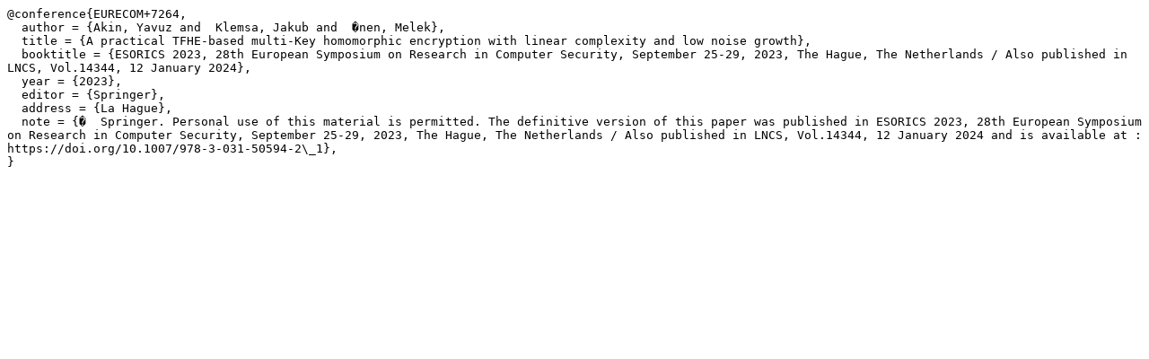

--- FILE ---
content_type: text/x-bibtex; charset=utf-8
request_url: https://www.eurecom.fr/publication.bib/7264
body_size: 836
content:
@conference{EURECOM+7264,
  author = {Akin, Yavuz and  Klemsa, Jakub and  �nen, Melek},
  title = {A practical TFHE-based multi-Key homomorphic encryption with linear complexity and low noise growth},
  booktitle = {ESORICS 2023, 28th European Symposium on Research in Computer Security, September 25-29, 2023, The Hague, The Netherlands / Also published in LNCS, Vol.14344, 12 January 2024},
  year = {2023},
  editor = {Springer},
  address = {La Hague},
  note = {�  Springer. Personal use of this material is permitted. The definitive version of this paper was published in ESORICS 2023, 28th European Symposium on Research in Computer Security, September 25-29, 2023, The Hague, The Netherlands / Also published in LNCS, Vol.14344, 12 January 2024 and is available at : https://doi.org/10.1007/978-3-031-50594-2\_1},
}
